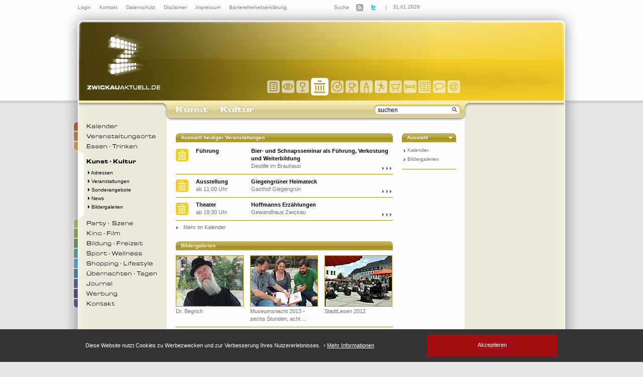

--- FILE ---
content_type: text/html
request_url: https://www.zwickau-aktuell.de/kunst-kultur.php
body_size: 6571
content:
<!DOCTYPE html PUBLIC "-//W3C//DTD XHTML 1.0 Strict//EN" "http://www.w3.org/TR/xhtml1/DTD/xhtml1-strict.dtd">


<html xmlns="http://www.w3.org/1999/xhtml" xml:lang="de" lang="de">
<head>
<title>Zwickau, Theater, Museum, Horch, Robert Schumann, Dom - Zwickau-Aktuell</title>

<meta name="DC.title" content="Zwickau, Theater, Museum, Horch, Robert Schumann, Dom - Zwickau-Aktuell"/>
<meta name="description" content="Kunst und Kultur beschränkt sich nicht nur auf das Theater oder das Museum in Zwickau. Gerade das Robert Schumann Haus und der Dom sind Stätten, an denen man Kunst & Kultur hautnah erleben kann. Zudem verfügt Zwickau mit dem August Horch Museum über ein lebendiges Stück automobile Geschichte."/>
<meta name="keywords" content="Zwickau, Westsachsen, Zwickauer Land, Veranstaltungen, Events, Hotels, Übernachten, Gastronomie, Bilder, Bildergalerien, News, Nachrichten, Restaurants, Tagung, Tagen, Web-TV, Essen, Trinken, Kunst, Kultur, Party, Szene, Kino, Film, Bildung, Freizeit, Sport, Wellness, Shopping, Lifestyle, Ö-Konzept, Kalender, Bühne, Theater, Museum, Kultour Z., Ausstellung, Kabarett, Führungen, Kleinkunst, Konzert, Lesung, Vortrag, Gala, Disco, Club, Bar, Kneipe, Studentenclub, Open Air, Comedy, Bibliothek, Schule, Tanzschule, Verein, Buchhandlung, Ausflug, Hobby, Messe, Lesung, Bad, Freibad, Fitness, Fußball, Shopping, Cafe, Kirche, Sauna, Tourismus, Fest, Markt, Weihnachten, Zirkus"/>
<meta name="robots" content="index,follow" />
<meta name="author" content="ö_konzept - Agentur für Werbung und Kommunikation GmbH &amp; Co.KG"/>
<meta name="publisher" content="ö_konzept - Agentur für Werbung und Kommunikation GmbH &amp; Co.KG"/>
<meta name="copyright" content="ö_konzept - Agentur für Werbung und Kommunikation GmbH &amp; Co.KG"/>
<meta name="date" content="2008-05-01"/>
<meta name="content-language" content="de"/>
<meta name="page-topic" content="Kultur"/>
<meta name="page-type" content="Anzeige/Kleinanzeige"/>
<meta name="audience" content="Alle"/>
<meta name="revisit-after" content="1 days"/>
<meta property="og:title" content="Veranstaltungen, Restaurants und Hotels in Zwickau"/>
<meta property="og:url" content="http://www.zwickau-aktuell.de/kunst-kultur.php?"/>
<meta property="og:image" content="http://www.zwickau-aktuell.de/grafiken/logo-quadratisch.png"/>
<meta property="og:site_name" content="Zwickau Aktuell"/>
<meta property="og:description" content="Auf Zwickau-Aktuell finden Sie Informationen zu Veranstaltungen, Restaurants und Hotels in Zwickau und Umgebung. Zudem biete die Internetplattform viele Tipps zur Freizeitgestaltung in Westsachsen. In unserem Journal finden Sie News und Fotos zu den Veranstaltungsorten, Reatuarants und Hotels in Zwickau."/>
<meta property="fb:admins" content="1690144951"/>
<meta name="geo.region" content="DE-SN"/>
<meta name="geo.placename" content="Zwickau, Germany"/>
<meta name="geo.position" content="50.714694;12.496866"/>
<meta name="ICBM" content="50.714694,12.496866"/>

<meta http-equiv="Content-Type" content="text/html; charset=utf-8"/>
<meta http-equiv="imagetoolbar" content="false"/>

<link rel="index" title="Zwickau Aktuell" href="http://www.zwickau-aktuell.de/"/>
<link rel="alternate" type="application/rss+xml" title="Veranstaltungen aus Zwickau " href="http://www.zwickau-aktuell.de/rss-veranstaltungen.xml"/>
<link rel="alternate" type="application/rss+xml" title="Neuigkeiten aus Zwickau" href="http://www.zwickau-aktuell.de/rss-news.xml"/>
<link rel="alternate" type="application/rss+xml" title="Bildergalerien auf Zwickau-Aktuell" href="http://www.zwickau-aktuell.de/rss-bildergalerien.xml"/>

<script language="javascript">
//<![CDATA[ 
var suchQuery = '';

//]]>
</script>
<script type="text/javascript" src="http://connect.facebook.net/de_DE/all.js"></script>
<script type="text/javascript">
	// wird für die Navigation benötigt
	var index_der_aktiven_seite = 3;
</script>
<script type="text/javascript" src="javascript/mootools.js"></script>
<script type="text/javascript" src="javascript/highlighter.js"></script>
<script type="text/javascript" src="javascript/zwickau-aktuell.js"></script>

<link rel="stylesheet" type="text/css"  href="css/web_normal.css?v2" media="screen" />
<link rel="stylesheet" type="text/css" href="css/datepicker.css" media="all" />

<link rel="icon" href="favicon.ico" type="image/ico" />


﻿<style>

	html, body
	{
		position: relative;
	}

	
	#bauch-binder
	{
		position: fixed;
		width: 100%;
		height: auto;
		overflow: hidden;
		color: #fff;
		bottom: 0px;
		left: 0px;
		display: block;
		right: 0px;
		padding: 0;
		margin: 0 !important;
		z-index: 99999;
	}
	#bauch-binder .content-container
	{
		margin: 0 auto; 
		padding: 10px;
		font-size: 15px;
		line-height: 140%;
	}

	#bauch-binder .shop-icon-check{
		border: 1px solid white;
		border-radius: 50%;
		padding: 7px;
		color: white;
		vertical-align: middle;
		margin-right: 20px;
		font-size: 17px;
	}

	#bauch-binder .content-container a{
		text-decoration: none;
	}

	#bauch-binder .content-container a.more{
		text-decoration: underline;
	}

    #bauch-binder.action-container{
        border-radius: 0;        
    }
	#bauch-binder .action-container-txt a {
		color: white;
	}
	#bauch-binder .button
	{
		background-color: #a20f12;
		font-size: 18px;
		width: 260px;
		height: 45px;
		box-sizing: border-box;
		padding: 9px;		
	}
	#bauch-binder .button:hover
	{
		color: #cc1943;
	}

	#bauch-binder .button:hover .shop-icon-check{
		background-color: #fff;
		color: #a20f12;
		font-weight: bold;
	}

	#bauch-binder .button_text,#bauch-binder button
	{
		line-height: 140%;
		color: white;
		font-family: Verdana, Arial, Helvetica, sans-serif;
		text-decoration: none;
	}
    .action-container-txt, .action-container-button {
        display: table-cell;
        vertical-align: middle;
		text-align: left;
    }
    .action-container-txt {
        width: 100%;
        max-width: 620px;
		padding-right: 20px;
    }

    .content-container {
        height: inherit;
        position: relative;
        width: auto;
        max-width: 940px;
        padding: 0 10px;
        margin: 0 auto;
        margin-bottom: 30px;
        overflow: hidden;
        table-layout: fixed;
    }

	@media only screen 
		and (min-resolution: 117dpi) and (max-resolution: 119dpi) and (orientation: portrait), 
		only screen and (min-resolution: 131dpi) and (max-resolution: 133dpi) and (orientation: portrait), 
		only screen and (min-resolution: 145dpi) and (max-resolution: 154dpi) and (orientation: portrait),
		only screen and (min-resolution: 162dpi) and (max-resolution: 164dpi) and (orientation: portrait), 
		only screen and (min-device-width: 320px) and (max-device-width: 667px) and (-webkit-min-device-pixel-ratio: 2) and (orientation: portrait),
		only screen and (min-device-width: 414px) and (max-device-width: 736px) and (-webkit-min-device-pixel-ratio: 3) and (orientation: portrait),
		only screen and (min-resolution: 169dpi) and (orientation: portrait){
			.action-container-txt, .action-container-button{
				display: block;
			}
			#bauch-binder .button{
				margin: 0 auto;
				margin-top: 10px;
				width: 90%;
				height: 120px;
				margin-bottom: 20px;
			}
			#bauch-binder .shop-icon-check{
				font-size: 2em;
				padding: 0.3em;
				line-height: 1.4em;
				vertical-align: text-bottom;
			}
			#bauch-binder .button_text{
				font-size: 3em;
    			line-height: 180%;
			}

			.action-container-txt{
				font-size: 200%;
				padding:50px;
				line-height: 100%;
			}
	}

</style>
<script src="javascript/mootools-cookie.js"></script>
<script>
	var Global = Global || {}; 
	window.addEvents({
		domready: function()
		{			
			var bookmarks = Cookie.read( 'zwickauaktuell.cookies' ) || 'false';
			var long = $('bauch-binder');
			
			Global.trackingAllowed = false;
			if(bookmarks === 'false')
			{				
				var height = parseInt(long.getElement('div.resize-container').offsetHeight) + 20;
				
				long.setStyle('height', '0px');
				long.setStyle('visibility', 'visible');
				long.setStyle('background-color', '#333');
				var button = long.getElement('a.action-container-button');
				
				long.setStyle( 'height', 'auto' );
				long.setStyle( 'min-height', long.offsetHeight );
				
				
				button.removeEvents('click');
				button.addEvents({
					click: function(){
						long.setStyle( 'height', long.getStyle( 'min-height' ) );
						long.setStyle( 'min-height', 'inherit' );
						long.setStyle( 'display', 'none' );
						Cookie.write( 'zwickauaktuell.cookies' , 'true', {
									duration: (365 * 10),
									path: '/'
								});
						$('twitter-share-button').setStyle('display', 'block');
                        <!-- Facebook Code -->
							Global.trackingAllowed = true;
							FB.init({
								status : true, // check login status
								cookie : true, // enable cookies to allow the server to access the session
								xfbml : true // parse XFBML
							});

						<!-- End Facebook Code -->
					}
				});
			}
			else{
				if(!!long){
					long.setStyle('display', 'none');
					long.setStyle('visibility', 'hidden');
				}
				
				Global.trackingAllowed = true;
				<!-- Facebook Code -->

					FB.init({
						status : true, // check login status
						cookie : true, // enable cookies to allow the server to access the session
						xfbml : true // parse XFBML
					});

				<!-- End Facebook Code -->
				
			}
		}
	});
</script>
<div id="bauch-binder" class="action-container content-block long" style="visibility:hidden;">
	<div class="content-container resize-container">
        <div class="action-container-txt">
            Diese Website nutzt Cookies zu Werbezwecken und zur Verbesserung Ihres Nutzererlebnisses. &nbsp;› <a href="//zwickau-aktuell.de/kontakt-datenschutz.php" target="_self" class="more">Mehr Informationen</a>
        </div>
        <a class="action-container-button" target="_self" href="#">
            <div class="button shadow" style="text-align: center;">
                <span class="button_text">Akzeptieren</span>
            </div>
        </a>
    </div>
</div><style type="text/css">

#inhalt_abschluss { background-image: url(grafiken/webseite_abschluss.gif); }

#kopf { background-image: url(grafiken/kunst/kopf-normal.jpg) }#inhalt { background-image: url(grafiken/kunst/hintergrund_inhalt.gif) }.ueberschrift { background-image: url(grafiken/kunst/textkopf.jpg) }.textkopf_kl { background-image: url(grafiken/kunst/textkopf_kl.jpg) }.menue_rechts_liste .menue_rechts_liste_anstrich:hover, .menue_rechts_liste .menue_rechts_liste_anstrich.aktiv { background-color: #EBE9DA; }.menue_rechts_liste .trenner { background-color: #EBE9DA; }.menue_rechts_liste .abschluss { background-color: #a98f1a; }.bild { border-color: #a98f1a; }.trenner { background-image: url(grafiken/kunst/trenner.gif) }.liste_zeile:hover { background-image: url(grafiken/kunst/weiterlesen.gif); color: #a98f1a; /* für den IE6 nötig :( */ }.liste_zeile:hover * { color: #a98f1a; }a { color: #a98f1a; }
</style>
</head>

<body>

<div id="inhalt">
<table width="1050" border="0" cellspacing="0" cellpadding="0">
  <tr>
    <td colspan="7">
    	<div id="kopf">
        
        	<a href="index.php" title="Zwickau-Aktuell" style="position:absolute; top:52px; left:50px" id="logo"><img src="grafiken/transparent.gif" alt="Zwickau-Aktuell  - Kunst / Kultur" title="Zwickau-Aktuell  - Kunst / Kultur" width="163" height="133" /></a>    
            <div id="menue_oben"> 
            	<table border="0" cellpadding="0" cellspacing="0">
<tr>
    <td valign="top">
                </a><a href="https://www.zwickau-aktuell.de/admin/" title="Zwickau-Aktuell">Login
        </a><a href="kontakt-ansprechpartner.php" title="Zwickau-Aktuell Kontakt">Kontakt
        </a><a href="kontakt-datenschutz.php" title="Zwickau-Aktuell Datenschutz">Datenschutz
        </a><a href="kontakt-disclaimer.php" title="Zwickau-Aktuell Disclaimer">Disclaimer
        </a><a href="kontakt-impressum.php" title="Zwickau-Aktuell Herausgeber">Impressum
        </a><a href="barrierefreiheit.php" title="Zwickau-Aktuell Barrierefreiheitserklärung">Barrierefreiheitserklärung
        </a>
    </td>
    <td valign="top">
        </a><a href="suche.php" title="Zwickau-Aktuell Suche" style="margin-left:80px;">Suche</a>
    </td>
    <td>
    	<a href="rss-zwickau-aktuell.php" title="Zwickau Aktuell RSS-Feeds"><img src="grafiken/rss-zwickau.gif" alt="RSS f&uuml;r Zwickau" border="0" /></a>
    </td>
    <td>
    	<a href="http://www.twitter.com/zwickau_aktuell" target="_blank" title="Zwickau aktuell auf twitter.com"><img src="grafiken/twitter.gif" height="14" width="14" alt="twitter" /></a>
    </td>
</tr>
</table>          	</div>
            
            <div id="datum_oben">
              	| &nbsp; &nbsp;<a href="kalender.php">31.01.2026</a>          	</div>
            
    		            
            <div id="pictogramme" style="position:absolute; top:152px; left:425px">
            	<a href="kalender.php"><img src="grafiken/pictogramme/kalender.png" alt="Kalender" id="pict_kalender" /></a>
<a href="veranstaltungsorte.php"><img src="grafiken/pictogramme/veranstaltungsorte.png" alt="Veranstaltungsorte in Zwickau" id="pict_veranstaltungsorte" /></a>
<a href="essen-trinken.php"><img src="grafiken/pictogramme/essen.png" alt="Essen" id="pict_essen" /></a>
<a href="kunst-kultur.php"><img src="grafiken/pictogramme/kunst.png" alt="Kunst aus Zwickau" id="pict_kunst" /></a>
<a href="party-szene.php"><img src="grafiken/pictogramme/party.png" alt="Party" id="pict_party" /></a>
<a href="kino-film.php"><img src="grafiken/pictogramme/kino.png" alt="Kino" id="pict_kino" /></a>
<a href="bildung-freizeit.php"><img src="grafiken/pictogramme/bildung.png" alt="Bildung in Zwickau" id="pict_bildung" /></a>
<a href="sport-wellness.php"><img src="grafiken/pictogramme/sport.png" alt="Sport" id="pict_sport" /></a>
<a href="shopping-lifestyle.php"><img src="grafiken/pictogramme/shopping.png" alt="Shopping" id="pict_shopping" /></a>
<a href="uebernachten-tagen.php"><img src="grafiken/pictogramme/uebernachtung.png" alt="Uebernachtung" id="pict_uebernachtung" /></a>
<a href="journal-web-tv.php"><img src="grafiken/pictogramme/journal.png" alt="Journal Zwickau-Aktuell" id="pict_journal" /></a>
<a href="werbung-location-vorstellen.php"><img src="grafiken/pictogramme/werbung.png" alt="Werbung" id="pict_werbung" /></a>
<a href="kontakt-ansprechpartner.php"><img src="grafiken/pictogramme/kontakt.png" alt="Kontakt" id="pict_kontakt" /></a>            </div>
        	
			<div id="suche_oben">
                <form id="suchformular" method="post" action="suche.php">
                	<div>
                	<input name="submit" type="image" id="suche_oben_button" src="grafiken/transparent.gif" title="Suchen" />
                	<input name="q" id="suche_oben_textfeld" type="text" value="suchen" />
                    </div>
           	    </form>
            </div>
        </div>
    </td>
  </tr>
  <tr>
    <td valign="top"><table width="217" cellspacing="0" cellpadding="0" id="menue_links">
  <tr>
    <td><img src="grafiken/transparent.gif" width="30" height="20" alt="" /></td>
    <td><img src="grafiken/reiter/kalender_o.gif" width="10" height="20" alt="" /></td>
    <td><img src="grafiken/transparent.gif" width="2" height="20" alt="" /></td>
    <td><img src="grafiken/transparent.gif" width="15" height="20" alt="" /></td>
    <td><a href="kalender.php" title="Kalender"><img src="grafiken/menue/kalender_a.gif" alt="" title="Kalender" width="150" height="20" id="menue_kalender" /><img src="grafiken/transparent.gif" alt="" width="10" height="20" /></a></td>
  </tr>

  <tr>
    <td><img src="grafiken/transparent.gif" width="30" height="20" alt="" /></td>
    <td><img src="grafiken/reiter/veranstaltungsorte.gif" width="10" height="20" alt="" /></td>
    <td><img src="grafiken/transparent.gif" width="2" height="20" alt="" /></td>
    <td><img src="grafiken/transparent.gif" width="15" height="20" alt="" /></td>
    <td><a href="veranstaltungsorte.php" title="Zwickauer Veranstaltungsorte"><img src="grafiken/menue/veranstaltungsorte_a.gif" alt="Veranstaltungsorte in Zwickau" title="Veranstaltungsorte in Zwickau" width="150" height="20" id="menue_veranstaltungsorte" /><img src="grafiken/transparent.gif" alt="" width="10" height="20" /></a></td>
  </tr>

  <tr>
    <td><img src="grafiken/transparent.gif" width="30" height="20" alt="" /></td>
    <td><img src="grafiken/reiter/essen_u.gif" width="10" height="20" alt="" /></td>
    <td><img src="grafiken/transparent.gif" width="2" height="20" alt="" /></td>
    <td><img src="grafiken/transparent.gif" width="15" height="20" alt="" /></td>
    <td><a href="essen-trinken.php" title="Essen - Trinken"><img src="grafiken/menue/essen_a.gif" alt="Essen - Trinken" title="Essen - Trinken" width="150" height="20" id="menue_essen" /><img src="grafiken/transparent.gif" alt="" width="10" height="20" /></a></td>
  </tr>

  <tr>
    <td><img src="grafiken/transparent.gif" width="30" height="10" alt="" /></td>
    <td><img src="grafiken/transparent.gif" width="10" height="10" alt="" /></td>
    <td><img src="grafiken/transparent.gif" width="2" height="10" alt="" /></td>
    <td><img src="grafiken/menue_links_aktiv_oben.gif" width="10" height="10" alt="" /></td>
    <td>&nbsp;</td>
  </tr>
  <tr>
    <td><img src="grafiken/transparent.gif" width="30" height="20" alt="" /></td>
    <td><img src="grafiken/transparent.gif" width="10" height="20" alt="" /></td>
    <td><img src="grafiken/transparent.gif" width="2" height="20" alt="" /></td>
    <td class="menue_links_aktiv_streifen"><img src="grafiken/transparent.gif" width="15" height="20" alt="" /></td>
    <td><a href="kunst-kultur.php" title="Kunst - Kultur"><img src="grafiken/menue/kunst_a.gif" alt="Kunst - Kultur" title="Kunst - Kultur" width="150" height="20" id="menue_kunst" /><img src="grafiken/transparent.gif" alt="" width="10" height="20" /></a></td>
  </tr>
  <tr>
    <td rowspan="11"><img src="grafiken/transparent.gif" width="30" height="20" alt="" /></td>
    <td rowspan="11"><img src="grafiken/transparent.gif" width="10" height="20" alt="" /></td>
    <td rowspan="11"><img src="grafiken/transparent.gif" width="2" height="20" alt="" /></td>
    <td rowspan="11" class="menue_links_aktiv_streifen"><img src="grafiken/transparent.gif" width="15" height="20" alt="" /></td>
    <td>&nbsp;</td>
  </tr>
  <tr>
    <td class="menu_links_submenu"><a href="kunst-kultur-adressen.php" title="Zwickau Adressen"> &nbsp;<img src="grafiken/pfeil-rechts.gif" width="4" height="7" alt="Zwickau Adressen" title="Zwickau Adressen" /> Adressen</a></td>
  </tr>
  <tr>
    <td class="menu_links_submenu">&nbsp;</td>
  </tr>
  <tr>
    <td class="menu_links_submenu"><a href="kunst-kultur-veranstaltungen.php" title="Veranstaltungen"> &nbsp;<img src="grafiken/pfeil-rechts.gif" width="4" height="7" alt="Veranstaltungen" title="Veranstaltungen" /> Veranstaltungen</a></td>
  </tr>
  <tr>
    <td class="menu_links_submenu">&nbsp;</td>
  </tr>
  <tr>
    <td class="menu_links_submenu"><a href="kunst-kultur-sonderangebote.php" title="Sonderangebote">&nbsp;<img src="grafiken/pfeil-rechts.gif" width="4" height="7" alt="Sonderangebote" title="Sonderangebote" /> Sonderangebote</a></td>
  </tr>
  <tr>
    <td class="menu_links_submenu">&nbsp;</td>
  </tr>
  <tr>
    <td class="menu_links_submenu"><a href="kunst-kultur-news.php" title="News">&nbsp;<img src="grafiken/pfeil-rechts.gif" width="4" height="7" alt="News" title="News" /> News</a></td>
  </tr>
  <tr>
    <td class="menu_links_submenu">&nbsp;</td>
  </tr>
  <tr>
    <td class="menu_links_submenu"><a href="kunst-kultur-bildergalerien.php" title="Bildergalerien"> &nbsp;<img src="grafiken/pfeil-rechts.gif" width="4" height="7" alt="Bildergalerien" title="Bildergalerien" /> Bildergalerien</a></td>
  </tr>
  <tr>
    <td class="menu_links_submenu">&nbsp;</td>
  </tr>
  
  <tr>
    <td><img src="grafiken/transparent.gif" width="30" height="10" alt="" /></td>
    <td><img src="grafiken/transparent.gif" width="10" height="10" alt="" /></td>
    <td><img src="grafiken/transparent.gif" width="2" height="10" alt="" /></td>
    <td><img src="grafiken/menue_links_aktiv_unten.gif" width="10" height="10" alt="" /></td>
    <td>&nbsp;</td>
  </tr>

  <tr>
    <td><img src="grafiken/transparent.gif" width="30" height="20" alt="" /></td>
    <td><img src="grafiken/reiter/party_o.gif" width="10" height="20" alt="" /></td>
    <td><img src="grafiken/transparent.gif" width="2" height="20" alt="" /></td>
    <td><img src="grafiken/transparent.gif" width="15" height="20" alt="" /></td>
    <td><a href="party-szene.php" title="Party - Szene"><img src="grafiken/menue/party_a.gif" alt="Party - Szene" title="Party - Szene" width="150" height="20" id="menue_party" /><img src="grafiken/transparent.gif" alt="" width="10" height="20" /></a></td>
  </tr>

  <tr>
    <td><img src="grafiken/transparent.gif" width="30" height="20" alt="" /></td>
    <td><img src="grafiken/reiter/kino.gif" width="10" height="20" alt="" /></td>
    <td><img src="grafiken/transparent.gif" width="2" height="20" alt="" /></td>
    <td><img src="grafiken/transparent.gif" width="15" height="20" alt="" /></td>
    <td><a href="kino-film.php" title="Kino - Film"><img src="grafiken/menue/kino_a.gif" alt="Kino - Film" name="menue_kino" width="150" height="20" id="menue_kino" title="Kino - Film" /><img src="grafiken/transparent.gif" alt="" width="10" height="20" /></a></td>
  </tr>

  <tr>
    <td><img src="grafiken/transparent.gif" width="30" height="20" alt="" /></td>
    <td><img src="grafiken/reiter/bildung.gif" width="10" height="20" alt="" /></td>
    <td><img src="grafiken/transparent.gif" width="2" height="20" alt="" /></td>
    <td><img src="grafiken/transparent.gif" width="15" height="20" alt="" /></td>
    <td><a href="bildung-freizeit.php" title="Bildung - Freizeit"><img src="grafiken/menue/bildung_a.gif" alt="Bildung - Freizeit" name="menue_bildung" width="150" height="20" id="menue_bildung" title="Bildung - Freizeit" /><img src="grafiken/transparent.gif" alt="" width="10" height="20" /></a></td>
  </tr>

  <tr>
    <td><img src="grafiken/transparent.gif" width="30" height="20" alt="" /></td>
    <td><img src="grafiken/reiter/sport.gif" width="10" height="20" alt="" /></td>
    <td><img src="grafiken/transparent.gif" width="2" height="20" alt="" /></td>
    <td><img src="grafiken/transparent.gif" width="15" height="20" alt="" /></td>
    <td><a href="sport-wellness.php" title="Sport - Wellness"><img src="grafiken/menue/sport_a.gif" alt="Sport - Wellness" title="Sport - Wellness" width="150" height="20" id="menue_sport" /><img src="grafiken/transparent.gif" alt="" width="10" height="20" /></a></td>
  </tr>

  <tr>
    <td><img src="grafiken/transparent.gif" width="30" height="20" alt="" /></td>
    <td><img src="grafiken/reiter/shopping.gif" width="10" height="20" alt="" /></td>
    <td><img src="grafiken/transparent.gif" width="2" height="20" alt="" /></td>
    <td><img src="grafiken/transparent.gif" width="15" height="20" alt="" /></td>
    <td><a href="shopping-lifestyle-adressen.php" title="Shopping - Lifestyle"><img src="grafiken/menue/shopping_a.gif" alt="Shopping - Lifestyle" name="menue_shopping" width="150" height="20" id="menue_shopping" title="Shopping - Lifestyle" /><img src="grafiken/transparent.gif" alt="" width="10" height="20" /></a></td>
  </tr>

  <tr>
    <td><img src="grafiken/transparent.gif" width="30" height="20" alt="" /></td>
    <td><img src="grafiken/reiter/uebernachtung.gif" width="10" height="20" alt="" /></td>
    <td><img src="grafiken/transparent.gif" width="2" height="20" alt="" /></td>
    <td><img src="grafiken/transparent.gif" width="15" height="20" alt="" /></td>
    <td><a href="uebernachten-adressen.php" title="Übernachten - Tagen"><img src="grafiken/menue/uebernachtung_a.gif" alt="Übernachten - Tagen" name="menue_uebernachtung" width="150" height="20" id="menue_uebernachtung" title="Übernachten - Tagen" /><img src="grafiken/transparent.gif" alt="" width="10" height="20" /></a></td>
  </tr>

  <tr>
    <td><img src="grafiken/transparent.gif" width="30" height="20" alt="" /></td>
    <td><img src="grafiken/reiter/journal.gif" width="10" height="20" alt="" /></td>
    <td><img src="grafiken/transparent.gif" width="2" height="20" alt="" /></td>
    <td><img src="grafiken/transparent.gif" width="15" height="20" alt="" /></td>
    <td><a href="journal-news.php" title="Journal"><img src="grafiken/menue/journal_a.gif" alt="Journal" title="Journal" width="150" height="20" id="menue_journal" /><img src="grafiken/transparent.gif" alt="" width="10" height="20" /></a></td>
  </tr>

  <tr>
    <td><img src="grafiken/transparent.gif" width="30" height="20" alt="" /></td>
    <td><img src="grafiken/reiter/werbung.gif" width="10" height="20" alt="" /></td>
    <td><img src="grafiken/transparent.gif" width="2" height="20" alt="" /></td>
    <td><img src="grafiken/transparent.gif" width="15" height="20" alt="" /></td>
    <td><a href="werbung-location-vorstellen.php" title="Werbung"><img src="grafiken/menue/werbung_a.gif" alt="Werbung" title="Werbung" width="150" height="20" id="menue_werbung" /><img src="grafiken/transparent.gif" alt="" width="10" height="20" /></a></td>
  </tr>

  <tr>
    <td><img src="grafiken/transparent.gif" width="30" height="20" alt="" /></td>
    <td><img src="grafiken/reiter/kontakt_u.gif" width="10" height="20" alt="" /></td>
    <td><img src="grafiken/transparent.gif" width="2" height="20" alt="" /></td>
    <td><img src="grafiken/transparent.gif" width="15" height="20" alt="" /></td>
    <td><a href="kontakt-ansprechpartner.php" title="Kontakt"><img src="grafiken/menue/kontakt_a.gif" alt="Kontakt" title="Kontakt" width="150" height="20" id="menue_kontakt" /><img src="grafiken/transparent.gif" alt="" width="10" height="20" /></a></td>
  </tr>
  <tr>
    <td><img src="grafiken/transparent.gif" width="30" height="10" alt="" /></td>
    <td><img src="grafiken/transparent.gif" width="10" height="10" alt="" /></td>
    <td><img src="grafiken/transparent.gif" width="2" height="10" alt="" /></td>
    <td><img src="grafiken/transparent.gif" width="15" height="20" alt="" /></td>
    <td>&nbsp;</td>
  </tr>

<!-- START: Foto Voting Banner -->
  
  <tr>
    <td><img src="grafiken/transparent.gif" width="30" height="10" alt="" /></td>
    <td><img src="grafiken/transparent.gif" width="10" height="10" alt="" /></td>
    <td><img src="grafiken/transparent.gif" width="2" height="10" alt="" /></td>
    <td><img src="grafiken/transparent.gif" width="15" height="20" alt="" /></td>
    <td>
          
	 	 
     </td>
  </tr>
  
<!-- ENDE: Foto Voting Banner -->

</table>
</td>
    <td valign="top" style="width:468px;">
    <div class="inhalt_wrapper">
 	
<div style="padding-top:6px">

<a name="kalender"></a>
<div class="ueberschrift" style="clear:both;">Auswahl heutiger Veranstaltungen</div>



<div class="liste_zeile" style="background:none;">

<div style="float:left; width:40px">
<img src="grafiken/kunst/pictogram.gif" width="25" height="25" alt="Führung Zwickau" title="Führung Zwickau" style="margin-top:3px;" />
</div>

<a href="/kunst-kultur.php?ansicht=detail_wochenevent&id=101&eid=49&amp;&amp;back=%2Fkunst-kultur.php%3F" title="Zwickau-Aktuell Veranstaltungen" class="liste_zeile" style="float:left;background:none;width:110px">
<span class="liste_text_fett">Führung<br /></span>
<span class="liste_text">&nbsp;</span>
</a>

<a href="/kunst-kultur.php?ansicht=detail_wochenevent&id=101&eid=49&amp;&amp;back=%2Fkunst-kultur.php%3F" title="Zwickau-Aktuell Veranstaltungen" class="liste_zeile" style="float:left;width:282px">
<span class="liste_text_fett">Bier- und Schnapsseminar als Führung, Verkostung und Weiterbildung<br /></span>
<span class="liste_text">Destille im Brauhaus</span>
</a>

</div>

<img src="grafiken/transparent.gif" width="432" height="1" class="trenner" alt="" />



<div class="liste_zeile" style="background:none;">

<div style="float:left; width:40px">
<img src="grafiken/kunst/pictogram.gif" width="25" height="25" alt="Ausstellung Hartmanndorf / OT Giegengrün" title="Ausstellung Hartmanndorf / OT Giegengrün" style="margin-top:3px;" />
</div>

<a href="/kunst-kultur.php?ansicht=detail_wochenevent&id=18&eid=108&amp;&amp;back=%2Fkunst-kultur.php%3F" title="Zwickau-Aktuell Veranstaltungen" class="liste_zeile" style="float:left;background:none;width:110px">
<span class="liste_text_fett">Ausstellung<br /></span>
<span class="liste_text">ab 11:00 Uhr</span>
</a>

<a href="/kunst-kultur.php?ansicht=detail_wochenevent&id=18&eid=108&amp;&amp;back=%2Fkunst-kultur.php%3F" title="Zwickau-Aktuell Veranstaltungen" class="liste_zeile" style="float:left;width:282px">
<span class="liste_text_fett">Giegengrüner Heimateck<br /></span>
<span class="liste_text">Gasthof Giegengrün</span>
</a>

</div>

<img src="grafiken/transparent.gif" width="432" height="1" class="trenner" alt="" />



<div class="liste_zeile" style="background:none;">

<div style="float:left; width:40px">
<img src="grafiken/kunst/pictogram.gif" width="25" height="25" alt="Theater Zwickau" title="Theater Zwickau" style="margin-top:3px;" />
</div>

<a href="/kunst-kultur.php?ansicht=detail_event&id=32&eid=404050&amp;&amp;back=%2Fkunst-kultur.php%3F" title="Zwickau-Aktuell Veranstaltungen" class="liste_zeile" style="float:left;background:none;width:110px">
<span class="liste_text_fett">Theater<br /></span>
<span class="liste_text">ab 19:30 Uhr</span>
</a>

<a href="/kunst-kultur.php?ansicht=detail_event&id=32&eid=404050&amp;&amp;back=%2Fkunst-kultur.php%3F" title="Zwickau-Aktuell Veranstaltungen" class="liste_zeile" style="float:left;width:282px">
<span class="liste_text_fett">Hoffmanns Erzählungen<br /></span>
<span class="liste_text">Gewandhaus Zwickau</span>
</a>

</div>

<img src="grafiken/transparent.gif" width="432" height="1" class="trenner" alt="" />


<a href="kalender.php?t1=31&m1=01&j1=2026&t2=31&m2=01&j2=2026" title="Zwickau-Aktuell Veranstaltungen" class="link_mehr">Mehr im Kalender</a>
<img src="grafiken/transparent.gif" width="432" height="20" alt="" />






<a name="bildergalerien"></a>
<div class="ueberschrift" style="clear:both;">Bildergalerien</div>

<table width="432" border="0" cellspacing="0" cellpadding="0">
  <tr>
    <td width="135"><a href="/kunst-kultur.php?ansicht=detail_galerie&id=340&gid=451&amp;back=%2Fkunst-kultur.php%3F"><img src="thumbnail.php?hn=4&w=133&h=100&pic=bilder/file_14231361950.jpg" alt="Zwickau-Aktuell Bilder" title="Zwickau-Aktuell Bilder" width="133" height="100" class="bild" /></a></td>
    <td width="13"><img src="grafiken/transparent.gif" width="13" height="10" alt="" /></td>
    <td width="135"><a href="/kunst-kultur.php?ansicht=detail_galerie&id=314&gid=428&amp;back=%2Fkunst-kultur.php%3F"><img src="thumbnail.php?hn=4&w=133&h=100&pic=bilder/file_13741504801.jpg" alt="Zwickau-Aktuell Bilder" title="Zwickau-Aktuell Bilder" width="133" height="100" class="bild" /></a></td>
    <td width="13"><img src="grafiken/transparent.gif" width="13" height="10" alt="" /></td>
    <td><a href="/kunst-kultur.php?ansicht=detail_galerie&id=314&gid=382&amp;back=%2Fkunst-kultur.php%3F"><img src="thumbnail.php?hn=4&w=133&h=100&pic=bilder/file_13377537320.jpg" alt="Zwickau-Aktuell Bilder" title="Zwickau-Aktuell Bilder" width="133" height="100" class="bild" /></a></td>
  </tr>
  <tr>
    <td width="135" valign="top" class="liste_zeile" style="display:table-cell;background:none;"><a href="/kunst-kultur.php?ansicht=detail_galerie&id=340&gid=451&amp;back=%2Fkunst-kultur.php%3F" title="Dr. Begrich"><span class="liste_text">Dr. Begrich</span></a></td>
    <td width="13"><img src="grafiken/transparent.gif" width="13" height="10" alt="" /></td>
    <td width="135" valign="top" class="liste_zeile" style="display:table-cell;background:none;"><a href="/kunst-kultur.php?ansicht=detail_galerie&id=314&gid=428&amp;back=%2Fkunst-kultur.php%3F" title="Dr. Begrich"><span class="liste_text">Museumsnacht 2013 - sechs Stunden, acht ...</span></a></td>
    <td width="13"><img src="grafiken/transparent.gif" width="13" height="10" alt="" /></td>
    <td width="136" valign="top" class="liste_zeile" style="display:table-cell;background:none;"><a href="/kunst-kultur.php?ansicht=detail_galerie&id=314&gid=382&amp;back=%2Fkunst-kultur.php%3F" title="Dr. Begrich"><span class="liste_text">StadtLesen 2012</span></a></td>
  </tr>
</table>

<img src="grafiken/transparent.gif" width="432" height="1" class="trenner" alt="" />

<a href="kunst-kultur-bildergalerien.php" title="Zwickau-Aktuell Bilder" class="link_mehr">Mehr Galerien</a>
<img src="grafiken/transparent.gif" width="432" height="20" alt="" />






</div>

    </div>
    </td>
    <td width="126" valign="top">
    <div class="inhalt_wrapper_rechts">
    
<!-- menue_rechts_startseite_kategorien -->

<div class="textkopf_kl">Auswahl</div>
<div class="menue_rechts_liste">
	<a href="#kalender" class="menue_rechts_liste_anstrich">Kalender</a>        <a href="#bildergalerien" class="menue_rechts_liste_anstrich">Bildergalerien</a>        
    <div class="abschluss"></div>
    
</div>     
    </div>
    </td>
    <td width="196" valign="top"><!-- div style="width:180px; height:606px; overflow:hidden; position:relative; left:18px; padding: 2px; background: transparent url(grafiken/rahmen_werbebanner/160x600.gif) no-repeat;" -->


    <div style="position:absolute; left: 909px; top: 235px;">
        </div>
    
</td>
    <td width="43" valign="top">&nbsp;</td>
  </tr>
  <tr>
    <td colspan="5"><div id="inhalt_abschluss"><a href="http://www.oe-konzept.de/" target="_blank" title="ö_konzept Agentur für Werbung und Kommunikation GmbH &amp; Co. KG" id="kozeption_und_gestaltung"><span>ö_konzept Agentur für Werbung und Kommunikation GmbH &amp; Co. KG</span></a><a href="http://www.redaktoer.info/" target="_blank" title="redaktör_3.0" id="cms_redaktoer_30"><span>redaktör_3.0</span></a></div></td>
  </tr>
</table>
</div>

<script type="text/javascript">

  var _gaq = _gaq || [];
  _gaq.push(['_setAccount', 'UA-3991454-1']);
  _gaq.push(['_gat._anonymizeIp']);
  _gaq.push(['_trackPageview']);

  (function() {
    var ga = document.createElement('script'); ga.type = 'text/javascript'; ga.async = true;
    ga.src = ('https:' == document.location.protocol ? 'https://ssl' : 'http://www') + '.google-analytics.com/ga.js';
    var s = document.getElementsByTagName('script')[0]; s.parentNode.insertBefore(ga, s);
  })();

</script>



</body>
</html>
